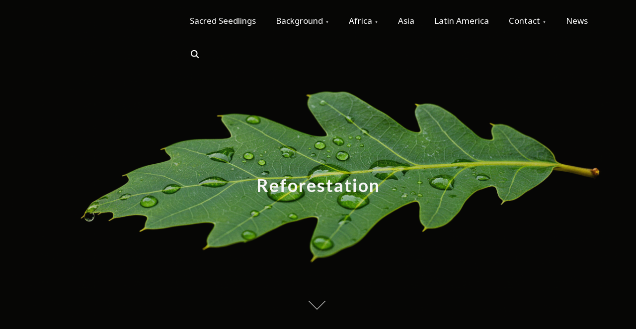

--- FILE ---
content_type: text/html; charset=UTF-8
request_url: https://sacredseedlings.com/reforestation-climate-change-solution/
body_size: 15485
content:
<!doctype html>
<html lang="en-US">
<head>
<meta charset="UTF-8">
<meta name="viewport" content="width=device-width, initial-scale=1">
<link rel="profile" href="https://gmpg.org/xfn/11">
<style id="jetpack-boost-critical-css">@media all{html{line-height:1.15;-webkit-text-size-adjust:100%}html{scroll-behavior:smooth}body{margin:0;overflow-x:hidden}main{display:block}h1{font-size:2em;margin:.67em 0}a{background-color:rgba(0,0,0,0)}button,input{font-family:inherit;font-size:100%;line-height:1.15;margin:0}button,input{overflow:visible}button{text-transform:none}[type=submit],button{-webkit-appearance:button}[type=checkbox]{box-sizing:border-box;padding:0}[type=search]{-webkit-appearance:textfield;outline-offset:-2px}*,::after,::before{box-sizing:inherit}html{box-sizing:border-box}body,button,input{font-family:-apple-system,BlinkMacSystemFont,"Segoe UI",Roboto,Oxygen-Sans,Ubuntu,Cantarell,"Helvetica Neue",sans-serif;line-height:1.7;background:#fff}h1,h2{clear:both}em{font-style:italic}i{font-style:normal}ul{margin:0 0 1.5em .5em}ul{list-style:disc}li>ul{margin-bottom:0;margin-left:0}a{text-decoration:none}button{border:1px solid;border-color:#ccc #ccc #bbb;border-radius:3px;background:#0b8276;color:#fff;line-height:1;padding:.6em 1em}input[type=search]{color:#666;border:1px solid #ccc;border-radius:3px;padding:3px}.burger{display:inline-block;border:0;padding-top:3px;border-bottom:2px solid #fff;width:20px}.burger:before{content:"";display:block;border-bottom:2px solid #fff;width:100%;margin-bottom:5px}.burger:after{content:"";display:block;border-bottom:2px solid #fff;width:100%;margin-bottom:5px}.burger-check{display:none}.sub-menu-toggle{position:absolute!important;right:2.2em;padding:0}.sub-menu-toggle i{display:inline-block;padding:.25em .5em}.sub-menu-toggle i:after{content:"▼";color:#fff;font-size:12px;position:relative;bottom:1px}.search-item input{background:rgba(0,0,0,0);border:0;border-bottom:1px solid #fff;text-indent:30px;width:100%;color:#fff}.search-item input::-moz-placeholder{color:#fff;font-size:20px;font-style:italic;opacity:.8}.search-item input::placeholder{color:#fff;font-size:20px;font-style:italic;opacity:.8}.search-item button{background:rgba(0,0,0,0);border:0;position:absolute;left:1em;bottom:2.25em}@media (max-width:40em){.main-navigation{position:absolute;right:16px;top:20px}.menu-toggle{border:none;position:relative;z-index:999;background-color:rgba(0,0,0,0)}.slide-menu{position:fixed;top:0;left:100%;right:0;line-height:2em;bottom:0;opacity:0;z-index:1;color:#fff;overflow:auto}.slide-menu ul{list-style:none}#primary-menu{position:absolute;top:25%;width:100%;padding:2em;margin-left:0;display:flex;flex-direction:column;line-height:36px}.slide-menu ul{padding-left:20px}.slide-menu ul li a{color:#fff;width:100%;display:inline-block}.slide-menu ul .search-item a{display:none}.sub-menu{display:none}.search-item{order:4;padding-bottom:.5em}.search-item .search-icon{padding-top:1px}.menu-item,.page_item{order:2}}@media (min-width:40em){.menu-toggle{display:none}.main-navigation{display:block;right:0;padding-left:2em}.main-navigation ul{display:none;list-style:none;margin:0;padding-left:0}.main-navigation ul ul{box-shadow:0 3px 3px rgba(0,0,0,.2);float:left;position:absolute;top:100%;left:-999em;z-index:99999}.main-navigation ul ul ul{left:-999em;top:0}.main-navigation ul ul a{width:200px}.main-navigation li{position:relative}.main-navigation a{display:block;text-decoration:none}.main-navigation ul{display:block}.site-menu li{float:left;position:relative;width:auto}.site-menu li li{padding:0}.site-menu li li,.site-menu li li li{text-indent:0}.main-navigation a{padding:20px}.main-navigation ul ul a{padding:16px}.site-menu ul ul{box-shadow:0 3px 3px rgba(0,0,0,.2);float:left;position:absolute;left:-999em;z-index:99999}.site-menu ul ul ul{left:-999em;top:0}.site-menu ul ul a{width:200px;text-align:left;border-top:1px solid rgba(255,255,255,.25);border-right:1px solid rgba(255,255,255,.25);border-bottom:1px solid rgba(0,0,0,.1)}.site-menu li.menu-item-has-children>a:after{content:"▼";font-size:7px;vertical-align:1px;padding-left:5px;opacity:.75}.site-menu li li.menu-item-has-children>a:after{content:"▶";font-size:7px;vertical-align:1px;padding-left:5px;opacity:.75}}.entry-content{margin:1.5em 0 0}.entry-content:after{display:table;content:"";clear:both}article::after{display:table;content:"";clear:both}.entry-title{word-wrap:break-word;margin-bottom:.45em}.svg-icon{margin-right:3px;position:relative;top:3px}@media (min-width:100em){.entry-title{margin-bottom:.65em}}.site-header{position:relative}.img-overlay{width:100%;height:100%;position:absolute;top:0}#header-page-title{position:absolute;top:54%;left:0;right:0;transform:translate(0,-50%);color:#fff;z-index:1;padding:0 15px}#header-page-title .entry-title{color:#f7f7f7}#header-page-title-inside{display:table;margin:0 auto;text-align:center}.main-navigation-container{padding:.5rem 1rem;width:100%}.main-navigation-container::after{display:table;content:"";clear:both}@media (min-width:600px){.main-navigation-container{display:table}}.site-branding{width:65%;display:flex;padding-top:.5em}.meta-arrow{position:absolute;top:87%;left:50%;right:0;transform:translate(0,-50%);color:#fff;z-index:1}.meta-arrow a{padding-top:70px}.meta-arrow a span{position:absolute;width:24px;height:24px;margin-left:-14px;border-left:1px solid #fff;border-bottom:1px solid #fff;transform:rotate(-45deg);box-sizing:border-box}.breadcrumbs{position:absolute;top:95%;color:#f7f7f7;z-index:1;width:100%}.breadcrumbs a{color:#f7f7f7;vertical-align:middle}.breadcrumbs div{display:table;margin:0 auto}@media (min-width:40em){.page-title{display:inline-block}#header-page-title-inside{max-width:85%}.site-branding{width:75%}.breadcrumbs{top:97%;left:50%;transform:translate(-50%,-50%);width:auto}.site-branding{float:left;display:flex;width:25%}.main-navigation{float:right;width:75%}#header-page-title h1{font-size:36px;letter-spacing:2px}}@media (min-width:75em){.breadcrumbs{top:98%}}@media (min-width:100em){.meta-arrow{top:90%}}#back-to-top{display:none;padding:0;min-height:auto;position:fixed;bottom:30px;border:0;right:5px;width:41px;height:41px;line-height:42px;border-radius:100%;font-size:1.55em;z-index:99}#back-to-top .svg-icon{top:1px;left:2px}#search-open{position:fixed;top:0;left:0;right:0;height:100%;transform:scale(.3,.3);background-color:#fff;opacity:0;visibility:hidden;z-index:99;z-index:10;padding-top:2em}.search-close{display:none}@media (min-width:40em){.search-item .search-icon{display:block;padding-top:0}.search-item .search-form{display:none}.search-close{display:block;position:fixed;top:0;left:0;right:0;bottom:0;opacity:0;visibility:hidden}.search-box-wrap{width:100%;position:absolute;top:50%;text-align:center}.header-search-form{display:flex;justify-content:center;max-width:900px;margin:0 auto}.header-search-form .search-form{width:100%;position:relative}.header-search-form .search-form button{background-color:rgba(0,0,0,0)}.header-search-form .search-field{width:100%;height:55px;border:0;border-bottom:2px solid #d3d3d3}.header-search-form .search-field::-moz-placeholder{font-size:20px;font-style:italic}.header-search-form .search-field::placeholder{font-size:20px;font-style:italic}.header-search-form button{position:absolute;right:0;border:0;top:4px}.header-search-form button .ionicon-search{fill:#999}.close{position:absolute;right:2%;top:7%}.close-btn{background-color:rgba(0,0,0,0)}}.wrapper{width:100%;max-width:1180px;padding:1em 15px 0}.site-main{width:100%}@media (min-width:60em){.site-main{max-width:65%;padding-left:15px;padding-right:15px}.wrapper{display:flex;justify-content:space-between;margin:auto}}@media (min-width:80em){.site-main{max-width:67.5%}}.search-field{height:45px}.search-icon{height:30px;display:inline-block;padding-top:2px}.dark-mode-menu-item{display:none}@media (max-width:40em){.dark-mode-widget{position:absolute;right:3.5em;top:0}}.dark-mode-widget{padding:5px;border:0;border-radius:2em;background:rgba(0,0,0,0)}.theme-toggle+div{display:flex;width:3.5em;border-radius:2em;background-size:auto 8em;background-position:bottom;background-image:linear-gradient(180deg,#021037 0,#20206a 19%,#4184b1 66%,#62e7f7 100%);border:.125em solid #eef3f6;overflow:hidden}.theme-toggle+div span{background:#fffad8;border-radius:50%;height:2em;width:2em;transform:translateX(-.125em) scale(.65);box-shadow:0 0 .25em .0625em #fbee8d,0 0 2em 0#ffeb3b,inset -.25em -.25em 0 0#fbee8e,inset -.3125em -.3125em 0 .625em #fff5b2;margin-top:-.125em}@media (min-width:40em){.main-navigation>.dark-mode-widget{display:none!important}.dark-mode-menu-item{display:block}.dark-mode-widget{padding:15px}.slide-menu .dark-mode-menu-item{display:block}}@media (min-width:80em){.theme-toggle+div{width:4em}}.no-sidebar .wrapper{max-width:960px}@media (min-width:60em){.no-sidebar .site-main{max-width:100%!important}}.screen-reader-text{border:0;clip:rect(1px,1px,1px,1px);-webkit-clip-path:inset(50%);clip-path:inset(50%);height:1px;margin:-1px;overflow:hidden;padding:0;position:absolute!important;width:1px;word-wrap:normal!important}}</style><meta name='robots' content='index, follow, max-image-preview:large, max-snippet:-1, max-video-preview:-1' />
<!-- This site is optimized with the Yoast SEO plugin v26.8 - https://yoast.com/product/yoast-seo-wordpress/ -->
<title>Reforestation and Climate Mitigation</title>
<meta name="description" content="Several factors are contributing to global warming and climate change. Forest conservation and reforestation are part of the solution." />
<link rel="canonical" href="https://sacredseedlings.com/reforestation-climate-change-solution/" />
<meta property="og:locale" content="en_US" />
<meta property="og:type" content="article" />
<meta property="og:title" content="Reforestation and Climate Mitigation" />
<meta property="og:description" content="Several factors are contributing to global warming and climate change. Forest conservation and reforestation are part of the solution." />
<meta property="og:url" content="https://sacredseedlings.com/reforestation-climate-change-solution/" />
<meta property="og:site_name" content="Sacred Seedlings" />
<meta property="article:publisher" content="https://www.facebook.com/SacredSeedlings/" />
<meta property="article:modified_time" content="2025-12-31T11:28:42+00:00" />
<meta property="og:image" content="https://sacredseedlings.com/wp-content/uploads/2025/01/Oak-leaf.png" />
<meta property="og:image:width" content="1408" />
<meta property="og:image:height" content="768" />
<meta property="og:image:type" content="image/png" />
<meta name="twitter:card" content="summary_large_image" />
<meta name="twitter:label1" content="Est. reading time" />
<meta name="twitter:data1" content="2 minutes" />
<script type="application/ld+json" class="yoast-schema-graph">{"@context":"https://schema.org","@graph":[{"@type":"WebPage","@id":"https://sacredseedlings.com/reforestation-climate-change-solution/","url":"https://sacredseedlings.com/reforestation-climate-change-solution/","name":"Reforestation and Climate Mitigation","isPartOf":{"@id":"https://sacredseedlings.com/#website"},"primaryImageOfPage":{"@id":"https://sacredseedlings.com/reforestation-climate-change-solution/#primaryimage"},"image":{"@id":"https://sacredseedlings.com/reforestation-climate-change-solution/#primaryimage"},"thumbnailUrl":"https://sacredseedlings.com/wp-content/uploads/2025/01/Oak-leaf.png","datePublished":"2013-03-14T15:02:48+00:00","dateModified":"2025-12-31T11:28:42+00:00","description":"Several factors are contributing to global warming and climate change. Forest conservation and reforestation are part of the solution.","breadcrumb":{"@id":"https://sacredseedlings.com/reforestation-climate-change-solution/#breadcrumb"},"inLanguage":"en-US","potentialAction":[{"@type":"ReadAction","target":["https://sacredseedlings.com/reforestation-climate-change-solution/"]}]},{"@type":"ImageObject","inLanguage":"en-US","@id":"https://sacredseedlings.com/reforestation-climate-change-solution/#primaryimage","url":"https://sacredseedlings.com/wp-content/uploads/2025/01/Oak-leaf.png","contentUrl":"https://sacredseedlings.com/wp-content/uploads/2025/01/Oak-leaf.png","width":1408,"height":768,"caption":"forests are a climate change solution"},{"@type":"BreadcrumbList","@id":"https://sacredseedlings.com/reforestation-climate-change-solution/#breadcrumb","itemListElement":[{"@type":"ListItem","position":1,"name":"Home","item":"https://sacredseedlings.com/"},{"@type":"ListItem","position":2,"name":"Reforestation"}]},{"@type":"WebSite","@id":"https://sacredseedlings.com/#website","url":"https://sacredseedlings.com/","name":"Sacred Seedlings","description":"Forest Conservation. Reforestation. Sustainability.","publisher":{"@id":"https://sacredseedlings.com/#organization"},"potentialAction":[{"@type":"SearchAction","target":{"@type":"EntryPoint","urlTemplate":"https://sacredseedlings.com/?s={search_term_string}"},"query-input":{"@type":"PropertyValueSpecification","valueRequired":true,"valueName":"search_term_string"}}],"inLanguage":"en-US"},{"@type":"Organization","@id":"https://sacredseedlings.com/#organization","name":"Sacred Seedlings","url":"https://sacredseedlings.com/","logo":{"@type":"ImageObject","inLanguage":"en-US","@id":"https://sacredseedlings.com/#/schema/logo/image/","url":"https://i0.wp.com/sacredseedlings.com/wp-content/uploads/2013/05/sacred-seedlings-logo.jpg?fit=982%2C210&ssl=1","contentUrl":"https://i0.wp.com/sacredseedlings.com/wp-content/uploads/2013/05/sacred-seedlings-logo.jpg?fit=982%2C210&ssl=1","width":982,"height":210,"caption":"Sacred Seedlings"},"image":{"@id":"https://sacredseedlings.com/#/schema/logo/image/"},"sameAs":["https://www.facebook.com/SacredSeedlings/","https://www.linkedin.com/in/gary-russell-chandler/"]}]}</script>
<!-- / Yoast SEO plugin. -->
<link rel='dns-prefetch' href='//fonts.googleapis.com' />
<link href='https://fonts.gstatic.com' crossorigin rel='preconnect' />
<link rel="alternate" type="application/rss+xml" title="Sacred Seedlings &raquo; Feed" href="https://sacredseedlings.com/feed/" />
<link rel="alternate" type="application/rss+xml" title="Sacred Seedlings &raquo; Comments Feed" href="https://sacredseedlings.com/comments/feed/" />
<link rel="alternate" title="oEmbed (JSON)" type="application/json+oembed" href="https://sacredseedlings.com/wp-json/oembed/1.0/embed?url=https%3A%2F%2Fsacredseedlings.com%2Freforestation-climate-change-solution%2F" />
<link rel="alternate" title="oEmbed (XML)" type="text/xml+oembed" href="https://sacredseedlings.com/wp-json/oembed/1.0/embed?url=https%3A%2F%2Fsacredseedlings.com%2Freforestation-climate-change-solution%2F&#038;format=xml" />
<style id='wp-img-auto-sizes-contain-inline-css'>
img:is([sizes=auto i],[sizes^="auto," i]){contain-intrinsic-size:3000px 1500px}
/*# sourceURL=wp-img-auto-sizes-contain-inline-css */
</style>
<style id='wp-block-library-inline-css'>
:root{--wp-block-synced-color:#7a00df;--wp-block-synced-color--rgb:122,0,223;--wp-bound-block-color:var(--wp-block-synced-color);--wp-editor-canvas-background:#ddd;--wp-admin-theme-color:#007cba;--wp-admin-theme-color--rgb:0,124,186;--wp-admin-theme-color-darker-10:#006ba1;--wp-admin-theme-color-darker-10--rgb:0,107,160.5;--wp-admin-theme-color-darker-20:#005a87;--wp-admin-theme-color-darker-20--rgb:0,90,135;--wp-admin-border-width-focus:2px}@media (min-resolution:192dpi){:root{--wp-admin-border-width-focus:1.5px}}.wp-element-button{cursor:pointer}:root .has-very-light-gray-background-color{background-color:#eee}:root .has-very-dark-gray-background-color{background-color:#313131}:root .has-very-light-gray-color{color:#eee}:root .has-very-dark-gray-color{color:#313131}:root .has-vivid-green-cyan-to-vivid-cyan-blue-gradient-background{background:linear-gradient(135deg,#00d084,#0693e3)}:root .has-purple-crush-gradient-background{background:linear-gradient(135deg,#34e2e4,#4721fb 50%,#ab1dfe)}:root .has-hazy-dawn-gradient-background{background:linear-gradient(135deg,#faaca8,#dad0ec)}:root .has-subdued-olive-gradient-background{background:linear-gradient(135deg,#fafae1,#67a671)}:root .has-atomic-cream-gradient-background{background:linear-gradient(135deg,#fdd79a,#004a59)}:root .has-nightshade-gradient-background{background:linear-gradient(135deg,#330968,#31cdcf)}:root .has-midnight-gradient-background{background:linear-gradient(135deg,#020381,#2874fc)}:root{--wp--preset--font-size--normal:16px;--wp--preset--font-size--huge:42px}.has-regular-font-size{font-size:1em}.has-larger-font-size{font-size:2.625em}.has-normal-font-size{font-size:var(--wp--preset--font-size--normal)}.has-huge-font-size{font-size:var(--wp--preset--font-size--huge)}.has-text-align-center{text-align:center}.has-text-align-left{text-align:left}.has-text-align-right{text-align:right}.has-fit-text{white-space:nowrap!important}#end-resizable-editor-section{display:none}.aligncenter{clear:both}.items-justified-left{justify-content:flex-start}.items-justified-center{justify-content:center}.items-justified-right{justify-content:flex-end}.items-justified-space-between{justify-content:space-between}.screen-reader-text{border:0;clip-path:inset(50%);height:1px;margin:-1px;overflow:hidden;padding:0;position:absolute;width:1px;word-wrap:normal!important}.screen-reader-text:focus{background-color:#ddd;clip-path:none;color:#444;display:block;font-size:1em;height:auto;left:5px;line-height:normal;padding:15px 23px 14px;text-decoration:none;top:5px;width:auto;z-index:100000}html :where(.has-border-color){border-style:solid}html :where([style*=border-top-color]){border-top-style:solid}html :where([style*=border-right-color]){border-right-style:solid}html :where([style*=border-bottom-color]){border-bottom-style:solid}html :where([style*=border-left-color]){border-left-style:solid}html :where([style*=border-width]){border-style:solid}html :where([style*=border-top-width]){border-top-style:solid}html :where([style*=border-right-width]){border-right-style:solid}html :where([style*=border-bottom-width]){border-bottom-style:solid}html :where([style*=border-left-width]){border-left-style:solid}html :where(img[class*=wp-image-]){height:auto;max-width:100%}:where(figure){margin:0 0 1em}html :where(.is-position-sticky){--wp-admin--admin-bar--position-offset:var(--wp-admin--admin-bar--height,0px)}@media screen and (max-width:600px){html :where(.is-position-sticky){--wp-admin--admin-bar--position-offset:0px}}
/*# sourceURL=wp-block-library-inline-css */
</style><style id='wp-block-heading-inline-css'>
h1:where(.wp-block-heading).has-background,h2:where(.wp-block-heading).has-background,h3:where(.wp-block-heading).has-background,h4:where(.wp-block-heading).has-background,h5:where(.wp-block-heading).has-background,h6:where(.wp-block-heading).has-background{padding:1.25em 2.375em}h1.has-text-align-left[style*=writing-mode]:where([style*=vertical-lr]),h1.has-text-align-right[style*=writing-mode]:where([style*=vertical-rl]),h2.has-text-align-left[style*=writing-mode]:where([style*=vertical-lr]),h2.has-text-align-right[style*=writing-mode]:where([style*=vertical-rl]),h3.has-text-align-left[style*=writing-mode]:where([style*=vertical-lr]),h3.has-text-align-right[style*=writing-mode]:where([style*=vertical-rl]),h4.has-text-align-left[style*=writing-mode]:where([style*=vertical-lr]),h4.has-text-align-right[style*=writing-mode]:where([style*=vertical-rl]),h5.has-text-align-left[style*=writing-mode]:where([style*=vertical-lr]),h5.has-text-align-right[style*=writing-mode]:where([style*=vertical-rl]),h6.has-text-align-left[style*=writing-mode]:where([style*=vertical-lr]),h6.has-text-align-right[style*=writing-mode]:where([style*=vertical-rl]){rotate:180deg}
/*# sourceURL=https://sacredseedlings.com/wp-includes/blocks/heading/style.min.css */
</style>
<style id='wp-block-image-inline-css'>
.wp-block-image>a,.wp-block-image>figure>a{display:inline-block}.wp-block-image img{box-sizing:border-box;height:auto;max-width:100%;vertical-align:bottom}@media not (prefers-reduced-motion){.wp-block-image img.hide{visibility:hidden}.wp-block-image img.show{animation:show-content-image .4s}}.wp-block-image[style*=border-radius] img,.wp-block-image[style*=border-radius]>a{border-radius:inherit}.wp-block-image.has-custom-border img{box-sizing:border-box}.wp-block-image.aligncenter{text-align:center}.wp-block-image.alignfull>a,.wp-block-image.alignwide>a{width:100%}.wp-block-image.alignfull img,.wp-block-image.alignwide img{height:auto;width:100%}.wp-block-image .aligncenter,.wp-block-image .alignleft,.wp-block-image .alignright,.wp-block-image.aligncenter,.wp-block-image.alignleft,.wp-block-image.alignright{display:table}.wp-block-image .aligncenter>figcaption,.wp-block-image .alignleft>figcaption,.wp-block-image .alignright>figcaption,.wp-block-image.aligncenter>figcaption,.wp-block-image.alignleft>figcaption,.wp-block-image.alignright>figcaption{caption-side:bottom;display:table-caption}.wp-block-image .alignleft{float:left;margin:.5em 1em .5em 0}.wp-block-image .alignright{float:right;margin:.5em 0 .5em 1em}.wp-block-image .aligncenter{margin-left:auto;margin-right:auto}.wp-block-image :where(figcaption){margin-bottom:1em;margin-top:.5em}.wp-block-image.is-style-circle-mask img{border-radius:9999px}@supports ((-webkit-mask-image:none) or (mask-image:none)) or (-webkit-mask-image:none){.wp-block-image.is-style-circle-mask img{border-radius:0;-webkit-mask-image:url('data:image/svg+xml;utf8,<svg viewBox="0 0 100 100" xmlns="http://www.w3.org/2000/svg"><circle cx="50" cy="50" r="50"/></svg>');mask-image:url('data:image/svg+xml;utf8,<svg viewBox="0 0 100 100" xmlns="http://www.w3.org/2000/svg"><circle cx="50" cy="50" r="50"/></svg>');mask-mode:alpha;-webkit-mask-position:center;mask-position:center;-webkit-mask-repeat:no-repeat;mask-repeat:no-repeat;-webkit-mask-size:contain;mask-size:contain}}:root :where(.wp-block-image.is-style-rounded img,.wp-block-image .is-style-rounded img){border-radius:9999px}.wp-block-image figure{margin:0}.wp-lightbox-container{display:flex;flex-direction:column;position:relative}.wp-lightbox-container img{cursor:zoom-in}.wp-lightbox-container img:hover+button{opacity:1}.wp-lightbox-container button{align-items:center;backdrop-filter:blur(16px) saturate(180%);background-color:#5a5a5a40;border:none;border-radius:4px;cursor:zoom-in;display:flex;height:20px;justify-content:center;opacity:0;padding:0;position:absolute;right:16px;text-align:center;top:16px;width:20px;z-index:100}@media not (prefers-reduced-motion){.wp-lightbox-container button{transition:opacity .2s ease}}.wp-lightbox-container button:focus-visible{outline:3px auto #5a5a5a40;outline:3px auto -webkit-focus-ring-color;outline-offset:3px}.wp-lightbox-container button:hover{cursor:pointer;opacity:1}.wp-lightbox-container button:focus{opacity:1}.wp-lightbox-container button:focus,.wp-lightbox-container button:hover,.wp-lightbox-container button:not(:hover):not(:active):not(.has-background){background-color:#5a5a5a40;border:none}.wp-lightbox-overlay{box-sizing:border-box;cursor:zoom-out;height:100vh;left:0;overflow:hidden;position:fixed;top:0;visibility:hidden;width:100%;z-index:100000}.wp-lightbox-overlay .close-button{align-items:center;cursor:pointer;display:flex;justify-content:center;min-height:40px;min-width:40px;padding:0;position:absolute;right:calc(env(safe-area-inset-right) + 16px);top:calc(env(safe-area-inset-top) + 16px);z-index:5000000}.wp-lightbox-overlay .close-button:focus,.wp-lightbox-overlay .close-button:hover,.wp-lightbox-overlay .close-button:not(:hover):not(:active):not(.has-background){background:none;border:none}.wp-lightbox-overlay .lightbox-image-container{height:var(--wp--lightbox-container-height);left:50%;overflow:hidden;position:absolute;top:50%;transform:translate(-50%,-50%);transform-origin:top left;width:var(--wp--lightbox-container-width);z-index:9999999999}.wp-lightbox-overlay .wp-block-image{align-items:center;box-sizing:border-box;display:flex;height:100%;justify-content:center;margin:0;position:relative;transform-origin:0 0;width:100%;z-index:3000000}.wp-lightbox-overlay .wp-block-image img{height:var(--wp--lightbox-image-height);min-height:var(--wp--lightbox-image-height);min-width:var(--wp--lightbox-image-width);width:var(--wp--lightbox-image-width)}.wp-lightbox-overlay .wp-block-image figcaption{display:none}.wp-lightbox-overlay button{background:none;border:none}.wp-lightbox-overlay .scrim{background-color:#fff;height:100%;opacity:.9;position:absolute;width:100%;z-index:2000000}.wp-lightbox-overlay.active{visibility:visible}@media not (prefers-reduced-motion){.wp-lightbox-overlay.active{animation:turn-on-visibility .25s both}.wp-lightbox-overlay.active img{animation:turn-on-visibility .35s both}.wp-lightbox-overlay.show-closing-animation:not(.active){animation:turn-off-visibility .35s both}.wp-lightbox-overlay.show-closing-animation:not(.active) img{animation:turn-off-visibility .25s both}.wp-lightbox-overlay.zoom.active{animation:none;opacity:1;visibility:visible}.wp-lightbox-overlay.zoom.active .lightbox-image-container{animation:lightbox-zoom-in .4s}.wp-lightbox-overlay.zoom.active .lightbox-image-container img{animation:none}.wp-lightbox-overlay.zoom.active .scrim{animation:turn-on-visibility .4s forwards}.wp-lightbox-overlay.zoom.show-closing-animation:not(.active){animation:none}.wp-lightbox-overlay.zoom.show-closing-animation:not(.active) .lightbox-image-container{animation:lightbox-zoom-out .4s}.wp-lightbox-overlay.zoom.show-closing-animation:not(.active) .lightbox-image-container img{animation:none}.wp-lightbox-overlay.zoom.show-closing-animation:not(.active) .scrim{animation:turn-off-visibility .4s forwards}}@keyframes show-content-image{0%{visibility:hidden}99%{visibility:hidden}to{visibility:visible}}@keyframes turn-on-visibility{0%{opacity:0}to{opacity:1}}@keyframes turn-off-visibility{0%{opacity:1;visibility:visible}99%{opacity:0;visibility:visible}to{opacity:0;visibility:hidden}}@keyframes lightbox-zoom-in{0%{transform:translate(calc((-100vw + var(--wp--lightbox-scrollbar-width))/2 + var(--wp--lightbox-initial-left-position)),calc(-50vh + var(--wp--lightbox-initial-top-position))) scale(var(--wp--lightbox-scale))}to{transform:translate(-50%,-50%) scale(1)}}@keyframes lightbox-zoom-out{0%{transform:translate(-50%,-50%) scale(1);visibility:visible}99%{visibility:visible}to{transform:translate(calc((-100vw + var(--wp--lightbox-scrollbar-width))/2 + var(--wp--lightbox-initial-left-position)),calc(-50vh + var(--wp--lightbox-initial-top-position))) scale(var(--wp--lightbox-scale));visibility:hidden}}
/*# sourceURL=https://sacredseedlings.com/wp-includes/blocks/image/style.min.css */
</style>
<style id='wp-block-list-inline-css'>
ol,ul{box-sizing:border-box}:root :where(.wp-block-list.has-background){padding:1.25em 2.375em}
/*# sourceURL=https://sacredseedlings.com/wp-includes/blocks/list/style.min.css */
</style>
<style id='wp-block-paragraph-inline-css'>
.is-small-text{font-size:.875em}.is-regular-text{font-size:1em}.is-large-text{font-size:2.25em}.is-larger-text{font-size:3em}.has-drop-cap:not(:focus):first-letter{float:left;font-size:8.4em;font-style:normal;font-weight:100;line-height:.68;margin:.05em .1em 0 0;text-transform:uppercase}body.rtl .has-drop-cap:not(:focus):first-letter{float:none;margin-left:.1em}p.has-drop-cap.has-background{overflow:hidden}:root :where(p.has-background){padding:1.25em 2.375em}:where(p.has-text-color:not(.has-link-color)) a{color:inherit}p.has-text-align-left[style*="writing-mode:vertical-lr"],p.has-text-align-right[style*="writing-mode:vertical-rl"]{rotate:180deg}
/*# sourceURL=https://sacredseedlings.com/wp-includes/blocks/paragraph/style.min.css */
</style>
<style id='global-styles-inline-css'>
:root{--wp--preset--aspect-ratio--square: 1;--wp--preset--aspect-ratio--4-3: 4/3;--wp--preset--aspect-ratio--3-4: 3/4;--wp--preset--aspect-ratio--3-2: 3/2;--wp--preset--aspect-ratio--2-3: 2/3;--wp--preset--aspect-ratio--16-9: 16/9;--wp--preset--aspect-ratio--9-16: 9/16;--wp--preset--color--black: #000000;--wp--preset--color--cyan-bluish-gray: #abb8c3;--wp--preset--color--white: #ffffff;--wp--preset--color--pale-pink: #f78da7;--wp--preset--color--vivid-red: #cf2e2e;--wp--preset--color--luminous-vivid-orange: #ff6900;--wp--preset--color--luminous-vivid-amber: #fcb900;--wp--preset--color--light-green-cyan: #7bdcb5;--wp--preset--color--vivid-green-cyan: #00d084;--wp--preset--color--pale-cyan-blue: #8ed1fc;--wp--preset--color--vivid-cyan-blue: #0693e3;--wp--preset--color--vivid-purple: #9b51e0;--wp--preset--color--green: #1d76e2;--wp--preset--color--yellow: #198c5e;--wp--preset--gradient--vivid-cyan-blue-to-vivid-purple: linear-gradient(135deg,rgb(6,147,227) 0%,rgb(155,81,224) 100%);--wp--preset--gradient--light-green-cyan-to-vivid-green-cyan: linear-gradient(135deg,rgb(122,220,180) 0%,rgb(0,208,130) 100%);--wp--preset--gradient--luminous-vivid-amber-to-luminous-vivid-orange: linear-gradient(135deg,rgb(252,185,0) 0%,rgb(255,105,0) 100%);--wp--preset--gradient--luminous-vivid-orange-to-vivid-red: linear-gradient(135deg,rgb(255,105,0) 0%,rgb(207,46,46) 100%);--wp--preset--gradient--very-light-gray-to-cyan-bluish-gray: linear-gradient(135deg,rgb(238,238,238) 0%,rgb(169,184,195) 100%);--wp--preset--gradient--cool-to-warm-spectrum: linear-gradient(135deg,rgb(74,234,220) 0%,rgb(151,120,209) 20%,rgb(207,42,186) 40%,rgb(238,44,130) 60%,rgb(251,105,98) 80%,rgb(254,248,76) 100%);--wp--preset--gradient--blush-light-purple: linear-gradient(135deg,rgb(255,206,236) 0%,rgb(152,150,240) 100%);--wp--preset--gradient--blush-bordeaux: linear-gradient(135deg,rgb(254,205,165) 0%,rgb(254,45,45) 50%,rgb(107,0,62) 100%);--wp--preset--gradient--luminous-dusk: linear-gradient(135deg,rgb(255,203,112) 0%,rgb(199,81,192) 50%,rgb(65,88,208) 100%);--wp--preset--gradient--pale-ocean: linear-gradient(135deg,rgb(255,245,203) 0%,rgb(182,227,212) 50%,rgb(51,167,181) 100%);--wp--preset--gradient--electric-grass: linear-gradient(135deg,rgb(202,248,128) 0%,rgb(113,206,126) 100%);--wp--preset--gradient--midnight: linear-gradient(135deg,rgb(2,3,129) 0%,rgb(40,116,252) 100%);--wp--preset--font-size--small: 13px;--wp--preset--font-size--medium: 20px;--wp--preset--font-size--large: 36px;--wp--preset--font-size--x-large: 42px;--wp--preset--spacing--20: 0.44rem;--wp--preset--spacing--30: 0.67rem;--wp--preset--spacing--40: 1rem;--wp--preset--spacing--50: 1.5rem;--wp--preset--spacing--60: 2.25rem;--wp--preset--spacing--70: 3.38rem;--wp--preset--spacing--80: 5.06rem;--wp--preset--shadow--natural: 6px 6px 9px rgba(0, 0, 0, 0.2);--wp--preset--shadow--deep: 12px 12px 50px rgba(0, 0, 0, 0.4);--wp--preset--shadow--sharp: 6px 6px 0px rgba(0, 0, 0, 0.2);--wp--preset--shadow--outlined: 6px 6px 0px -3px rgb(255, 255, 255), 6px 6px rgb(0, 0, 0);--wp--preset--shadow--crisp: 6px 6px 0px rgb(0, 0, 0);}:where(.is-layout-flex){gap: 0.5em;}:where(.is-layout-grid){gap: 0.5em;}body .is-layout-flex{display: flex;}.is-layout-flex{flex-wrap: wrap;align-items: center;}.is-layout-flex > :is(*, div){margin: 0;}body .is-layout-grid{display: grid;}.is-layout-grid > :is(*, div){margin: 0;}:where(.wp-block-columns.is-layout-flex){gap: 2em;}:where(.wp-block-columns.is-layout-grid){gap: 2em;}:where(.wp-block-post-template.is-layout-flex){gap: 1.25em;}:where(.wp-block-post-template.is-layout-grid){gap: 1.25em;}.has-black-color{color: var(--wp--preset--color--black) !important;}.has-cyan-bluish-gray-color{color: var(--wp--preset--color--cyan-bluish-gray) !important;}.has-white-color{color: var(--wp--preset--color--white) !important;}.has-pale-pink-color{color: var(--wp--preset--color--pale-pink) !important;}.has-vivid-red-color{color: var(--wp--preset--color--vivid-red) !important;}.has-luminous-vivid-orange-color{color: var(--wp--preset--color--luminous-vivid-orange) !important;}.has-luminous-vivid-amber-color{color: var(--wp--preset--color--luminous-vivid-amber) !important;}.has-light-green-cyan-color{color: var(--wp--preset--color--light-green-cyan) !important;}.has-vivid-green-cyan-color{color: var(--wp--preset--color--vivid-green-cyan) !important;}.has-pale-cyan-blue-color{color: var(--wp--preset--color--pale-cyan-blue) !important;}.has-vivid-cyan-blue-color{color: var(--wp--preset--color--vivid-cyan-blue) !important;}.has-vivid-purple-color{color: var(--wp--preset--color--vivid-purple) !important;}.has-black-background-color{background-color: var(--wp--preset--color--black) !important;}.has-cyan-bluish-gray-background-color{background-color: var(--wp--preset--color--cyan-bluish-gray) !important;}.has-white-background-color{background-color: var(--wp--preset--color--white) !important;}.has-pale-pink-background-color{background-color: var(--wp--preset--color--pale-pink) !important;}.has-vivid-red-background-color{background-color: var(--wp--preset--color--vivid-red) !important;}.has-luminous-vivid-orange-background-color{background-color: var(--wp--preset--color--luminous-vivid-orange) !important;}.has-luminous-vivid-amber-background-color{background-color: var(--wp--preset--color--luminous-vivid-amber) !important;}.has-light-green-cyan-background-color{background-color: var(--wp--preset--color--light-green-cyan) !important;}.has-vivid-green-cyan-background-color{background-color: var(--wp--preset--color--vivid-green-cyan) !important;}.has-pale-cyan-blue-background-color{background-color: var(--wp--preset--color--pale-cyan-blue) !important;}.has-vivid-cyan-blue-background-color{background-color: var(--wp--preset--color--vivid-cyan-blue) !important;}.has-vivid-purple-background-color{background-color: var(--wp--preset--color--vivid-purple) !important;}.has-black-border-color{border-color: var(--wp--preset--color--black) !important;}.has-cyan-bluish-gray-border-color{border-color: var(--wp--preset--color--cyan-bluish-gray) !important;}.has-white-border-color{border-color: var(--wp--preset--color--white) !important;}.has-pale-pink-border-color{border-color: var(--wp--preset--color--pale-pink) !important;}.has-vivid-red-border-color{border-color: var(--wp--preset--color--vivid-red) !important;}.has-luminous-vivid-orange-border-color{border-color: var(--wp--preset--color--luminous-vivid-orange) !important;}.has-luminous-vivid-amber-border-color{border-color: var(--wp--preset--color--luminous-vivid-amber) !important;}.has-light-green-cyan-border-color{border-color: var(--wp--preset--color--light-green-cyan) !important;}.has-vivid-green-cyan-border-color{border-color: var(--wp--preset--color--vivid-green-cyan) !important;}.has-pale-cyan-blue-border-color{border-color: var(--wp--preset--color--pale-cyan-blue) !important;}.has-vivid-cyan-blue-border-color{border-color: var(--wp--preset--color--vivid-cyan-blue) !important;}.has-vivid-purple-border-color{border-color: var(--wp--preset--color--vivid-purple) !important;}.has-vivid-cyan-blue-to-vivid-purple-gradient-background{background: var(--wp--preset--gradient--vivid-cyan-blue-to-vivid-purple) !important;}.has-light-green-cyan-to-vivid-green-cyan-gradient-background{background: var(--wp--preset--gradient--light-green-cyan-to-vivid-green-cyan) !important;}.has-luminous-vivid-amber-to-luminous-vivid-orange-gradient-background{background: var(--wp--preset--gradient--luminous-vivid-amber-to-luminous-vivid-orange) !important;}.has-luminous-vivid-orange-to-vivid-red-gradient-background{background: var(--wp--preset--gradient--luminous-vivid-orange-to-vivid-red) !important;}.has-very-light-gray-to-cyan-bluish-gray-gradient-background{background: var(--wp--preset--gradient--very-light-gray-to-cyan-bluish-gray) !important;}.has-cool-to-warm-spectrum-gradient-background{background: var(--wp--preset--gradient--cool-to-warm-spectrum) !important;}.has-blush-light-purple-gradient-background{background: var(--wp--preset--gradient--blush-light-purple) !important;}.has-blush-bordeaux-gradient-background{background: var(--wp--preset--gradient--blush-bordeaux) !important;}.has-luminous-dusk-gradient-background{background: var(--wp--preset--gradient--luminous-dusk) !important;}.has-pale-ocean-gradient-background{background: var(--wp--preset--gradient--pale-ocean) !important;}.has-electric-grass-gradient-background{background: var(--wp--preset--gradient--electric-grass) !important;}.has-midnight-gradient-background{background: var(--wp--preset--gradient--midnight) !important;}.has-small-font-size{font-size: var(--wp--preset--font-size--small) !important;}.has-medium-font-size{font-size: var(--wp--preset--font-size--medium) !important;}.has-large-font-size{font-size: var(--wp--preset--font-size--large) !important;}.has-x-large-font-size{font-size: var(--wp--preset--font-size--x-large) !important;}
/*# sourceURL=global-styles-inline-css */
</style>
<style id='classic-theme-styles-inline-css'>
/*! This file is auto-generated */
.wp-block-button__link{color:#fff;background-color:#32373c;border-radius:9999px;box-shadow:none;text-decoration:none;padding:calc(.667em + 2px) calc(1.333em + 2px);font-size:1.125em}.wp-block-file__button{background:#32373c;color:#fff;text-decoration:none}
/*# sourceURL=/wp-includes/css/classic-themes.min.css */
</style>
<noscript><link rel='stylesheet' id='pliska-style-css' href='https://sacredseedlings.com/wp-content/themes/pliska/assets/css/app.css?ver=0.3.8' media='all' />
</noscript><!-- <link data-media="all" onload="this.media=this.dataset.media; delete this.dataset.media; this.removeAttribute( &apos;onload&apos; );" rel='stylesheet' id='pliska-style-css' href='https://sacredseedlings.com/wp-content/themes/pliska/assets/css/app.css?ver=0.3.8' media="not all" /> -->
<link rel="stylesheet" type="text/css" href="//sacredseedlings.com/wp-content/cache/wpfc-minified/jy0mm7q0/64jkm.css" media="all"/>
<noscript><link rel='stylesheet' media="print" onload="this.media='all'" id='pliska-fonts-css' href='//fonts.googleapis.com/css?family=Lato%3A500%2C700%2C900%7CNoto+Sans%3A300%2C400&#038;ver=0.3.8#038;subset=latin%2Clatin-ext&#038;display=swap' media='all' />
</noscript><link data-media="all" rel='stylesheet' media="not all" onload="this.media=this.dataset.media; delete this.dataset.media; this.removeAttribute( &apos;onload&apos; );" id='pliska-fonts-css' href='//fonts.googleapis.com/css?family=Lato%3A500%2C700%2C900%7CNoto+Sans%3A300%2C400&#038;ver=0.3.8#038;subset=latin%2Clatin-ext&#038;display=swap' media='all' />
<script id="pliska-options-js-extra">
var pliska_customizer_object = {"overlay":"1","animation":"1","fixed_header":"1","sticky_header":"1","has_header_image":"1","site_title_animation":"bounce","myAjax":{"ajaxurl":"https://sacredseedlings.com/wp-admin/admin-ajax.php","has_voted":false}};
//# sourceURL=pliska-options-js-extra
</script>
<script src='//sacredseedlings.com/wp-content/cache/wpfc-minified/du4gzsi0/fh5it.js' type="text/javascript"></script>
<!-- <script src="https://sacredseedlings.com/wp-content/themes/pliska/assets/js/theme-options.min.js?ver=0.3.8" id="pliska-options-js"></script> -->
<link rel="https://api.w.org/" href="https://sacredseedlings.com/wp-json/" /><link rel="alternate" title="JSON" type="application/json" href="https://sacredseedlings.com/wp-json/wp/v2/pages/96" />	
<style>
body {
color: #404040;
}
h1, h2, h3, h4, h5, h6, .entry-title a, .entry-title a:hover, .entry-title a:focus{
color: #404040;
}
.hentry .feather-clock, .hentry .feather-comment {
stroke: #404040;
opacity: .75;
}
.hentry .tag-icon {
fill: #404040;
opacity: .65;
}
a {
color: #1d76e2;
}
a:hover, a:active, a:focus {
color: #1d76e2;
}
button, input[type="button"], input[type="reset"], input[type="submit"] {
background: #1d76e2;
}
.header-buttons .left-btn button {
background: #198c5e;
border-color: #198c5e;
}
.header-buttons .left-btn button:before {
border: 2px solid #198c5e;
}
.cart-counter {
background: #198c5e;
}
.top-meta .cat-links a:nth-of-type(3n+1) {
background: #198c5e;
}
.top-meta .cat-links a:nth-of-type(3n+1):hover {
background: #1d76e2;
}
.widget-area h2, .comments-title, .comment-reply-title, .related-posts-wrapper h2,
.section-right-image h2, .section-left-image h2, .section-call-to-action h2, 
.section-fullwidth-2 h2, .services-page h2, .about-page h2 {
background-image: linear-gradient(to bottom, rgba(25, 140, 94, 0.4) 0%, rgba(25, 140, 94, 0.8) 100%)
}
.ionicon-youtube, .ionicon-pinterest, .ionicon-linkedin, .ionicon-instagram {
fill: #198c5e	}
.feather-facebook, .feather-twitter, .feather-mail {
stroke: #198c5e	}
#back-to-top {
background: #68c1ff;
}
#back-to-top:hover {
background: #368ffb;
}
.text-wrapper .entry-title a {
background-image: linear-gradient(to bottom, #198c5e 0%, #198c5e 100%)	
}
.navigation .page-numbers:hover,
.navigation .page-numbers.current {
background-color: #198c5e;
}
@media (max-width: 40em) {
.slide-menu {
background-color:  #000000;
}
}
@media (min-width:40em){
.search-form button {
background: #68c1ff;
}
.fixed-header .site-menu a {
color: #666;
}
.no-header-image .site-menu a {
color: #666;
}
.no-header-image .ionicon-search {
fill: #666;
}
.static-header .search-item .search-icon svg,
.sticky-header .search-item .search-icon svg {
fill: #666;
}
.site-menu ul ul a {
background-color: #000000;
transition: .4s all;
}
.site-menu ul ul a:hover, .site-menu ul ul .focus a, .site-menu ul ul ul a {
background-color: #000000;
}
.site-menu ul ul ul .focus a, .site-menu ul ul ul a:hover {
background-color: #000000;
}
.site-menu .mega-menu ul a{
background-color: #000000 !important;
}
.site-menu .mega-menu > ul > .focus > a, .site-menu .mega-menu ul ul .focus a, .site-menu .mega-menu ul a:hover {
background-color: #000000 !important;
}
.site-menu ul ul a {
color: #fff;
}
.fixed-header .site-menu ul ul a {
color: #fff;
}
#secondary .tagcloud a:hover {
background-color: #198c5e;
}
}
.preloader-inside .bounce1{
background-color: #1d76e2;
}
.preloader-inside .bounce2{
background-color: #198c5e;
}
.has-green-color, .has-green-color:focus, .has-green-color:hover, .has-green-color:visited {
color: #1d76e2	}
.has-yellow-color, .has-yellow-color:focus, .has-yellow-color:hover, .has-yellow-color:visited {
color: #003204	}
hr.has-yellow-color {
background-color: #198c5e	}
.has-green-color:before {
border: 1px solid #1d76e2	}
.has-yellow-color:before{
border: 1px solid #003204	}
.has-yellow-background-color {
background-color: #198c5e	}
.has-green-background-color {
background-color: #1d76e2	}
.dark-mode a, .dark-mode a:hover, .dark-mode a:focus {
color: #198c5e;
}
</style>
<style>
.main-navigation-container {
background: transparent;
position: fixed;
z-index: 9;
transition: background-color .15s ease-out;
}
.main-navigation-container.fixed-header {
background-color: #fff;
}
.menu-toggle .burger,
.menu-toggle .burger:before,
.menu-toggle .burger:after {
border-bottom: 2px solid #f7f7f7;
}
.fixed-header .menu-toggle .burger,
.fixed-header .burger:before,
.fixed-header .burger:after {
border-bottom: 2px solid #333;
}
.main-navigation-container .site-title a, .main-navigation-container p.site-description {
color: #fff;
}
.fixed-header .site-title a, .fixed-header p.site-description {
color: #blank;
}
.no-header-image .site-title a, .no-header-image p.site-description {
color: #blank;
}
.fixed-header {
top: 0;
}
@media (min-width: 40em) {
.fixed-header {
top: auto;
}
.site-menu a {
color: #fff;
}
}
</style> 
<script>
</script>
<style>
#header-page-title h1 span {
display: inline-block;
animation: pliska_bounce 1s ease-in-out;
}
#header-page-title-inside {
animation: 1s pliska_zoom_in_header ease-in-out forwards 0s;
z-index: 10;
opacity: 0;
position: relative;
}
</style>
<style type="text/css">
h1,
h2,
h3,
h4,
h5,
h6 {
font-family: Lato ;
}
body {
font-family: Noto Sans;
font-size: 17px;
}
</style>
<style type="text/css">
.dark-mode-widget {
display: none}
</style>
<script>
localStorage.removeItem('pliskaLightMode');
</script> 
<style type="text/css">
.site-title a, .site-description {
color: #blank;
}
</style>
<style>
.header-image-wrapper {
height: 95vh;
background-image: url(https://sacredseedlings.com/wp-content/uploads/2025/01/Oak-leaf.png);
background-repeat: no-repeat;
background-size: cover;
background-position: center;
position: relative;
padding-bottom: 2em;
}
.header-image-wrapper::before {
background: linear-gradient(to left, rgba(71, 71, 64, 0.1), rgba(71, 71, 64, 0.1));
width: 100%;
height: 100%;
top: 0px;
left: 0px;
position: absolute;
display: inline-block;
content: "";
} 
.img-overlay {
background-color: rgba(0, 0, 0, .1);
} 
@media (max-width: 40em) {
.admin-bar .header-image-wrapper {
height: calc(100vh - 96px);
}
.header-image-wrapper {
height: calc(100vh - 48px);
}
}
@media (min-width: 40em){
.header-image-wrapper {
background-attachment: fixed;
}
}
@media (min-width: 100em) {
.admin-bar .header-image-wrapper, .header-image-wrapper {
height: 95vh;
}
}
</style>
<script>
//static header fix
window.addEventListener('DOMContentLoaded', function(){
if(document.body.className.indexOf('static-header') > -1) {
var adminBar = document.getElementById('wpadminbar').offsetHeight || 0;
var menuHeight = document.getElementById("main-navigation").parentElement.offsetHeight + adminBar;
var headerImgWrapper = document.getElementsByClassName('header-image-wrapper')[0];
var headerImgHeight = '95vh';
var dynamicImgHeight = 'calc(' + headerImgHeight + ' - ' + menuHeight + 'px)';
headerImgWrapper.style.height = dynamicImgHeight;
}
})
</script>
<noscript><style>.preloader {display: none;}</style></noscript>
<link rel="icon" href="https://sacredseedlings.com/wp-content/uploads/2025/01/cropped-Oak-leaf-32x32.png" sizes="32x32" />
<link rel="icon" href="https://sacredseedlings.com/wp-content/uploads/2025/01/cropped-Oak-leaf-192x192.png" sizes="192x192" />
<link rel="apple-touch-icon" href="https://sacredseedlings.com/wp-content/uploads/2025/01/cropped-Oak-leaf-180x180.png" />
<meta name="msapplication-TileImage" content="https://sacredseedlings.com/wp-content/uploads/2025/01/cropped-Oak-leaf-270x270.png" />
</head>
<body data-rsssl=1 
class="wp-singular page-template-default page page-id-96 wp-theme-pliska no-sidebar has-header-image" itemscope itemtype="http://schema.org/WebPage">
<div id="page" class="site">
<a class="skip-link screen-reader-text" href="#primary">Skip to content</a>
<header id="masthead" class="site-header" role="banner"  itemscope itemtype="http://schema.org/WPHeader">
<div class="main-navigation-container">
<div class="site-branding">
</div><!-- .site-branding -->
<!--main nav -->
<nav id="main-navigation" class="main-navigation site-menu" role="navigation" tabindex="-1"  itemscope itemtype="http://schema.org/SiteNavigationElement">
<button aria-label="Click to toggle dark mode" class="dark-mode-widget">
<div class="theme-toggle"></div>
<div><span></span></div>
</button>
<script>
(function(){
var switchers = document.getElementsByClassName('dark-mode-widget');
for (var i = 0; i < switchers.length; i++) {
var switcher = switchers[i];
if (localStorage.getItem('pliskaNightMode')) {
document.body.className +=' dark-mode';
switcher.className += ' js-toggle--checked';
}
if (localStorage.getItem('pliskaLightMode')) {
document.body.className = document.body.className.replace('dark-mode', '');
switcher.className = switcher.className.replace('js-toggle--checked', '');
}
if(document.body.className.indexOf('dark-mode')> -1){
switcher.className += ' js-toggle--checked';
}
}
})();
</script>
<button class="menu-toggle" data-toggle="collapse" aria-controls="top-menu" aria-expanded="false" aria-label="Toggle Navigation">
<span class="menu-toggle-icon">
<input class="burger-check" id="burger-check" type="checkbox"><label for="burger-check" class="burger"></label>
</span>
</button>
<div class="slide-menu slide-section"><ul id="primary-menu" class=""><li id="menu-item-1881" class="menu-item menu-item-type-post_type menu-item-object-page menu-item-home menu-item-1881"><a href="https://sacredseedlings.com/">Sacred Seedlings</a></li>
<li id="menu-item-1884" class="menu-item menu-item-type-post_type menu-item-object-page current-menu-ancestor current_page_ancestor menu-item-has-children menu-item-1884"><a href="https://sacredseedlings.com/climate-change-mitigation/">Background</a><button class="menu-toggle sub-menu-toggle" aria-expanded="false"><i class="arrow-down"></i><span class="screen-reader-text">Show sub menu</span></button>
<ul class="sub-menu">
<li id="menu-item-1888" class="menu-item menu-item-type-post_type menu-item-object-page menu-item-has-children menu-item-1888"><a href="https://sacredseedlings.com/deforestation-and-climate-change/">Climate Change</a><button class="menu-toggle sub-menu-toggle" aria-expanded="false"><i class="arrow-down"></i><span class="screen-reader-text">Show sub menu</span></button>
<ul class="sub-menu">
<li id="menu-item-1887" class="menu-item menu-item-type-post_type menu-item-object-page menu-item-1887"><a href="https://sacredseedlings.com/carbon-capture-reforestation/">Carbon Capture</a></li>
</ul>
</li>
<li id="menu-item-1889" class="menu-item menu-item-type-post_type menu-item-object-page current-menu-ancestor current-menu-parent current_page_parent current_page_ancestor menu-item-has-children menu-item-1889"><a href="https://sacredseedlings.com/climate-change-mitigation/climate-change-and-forest-conservation/">Forest Conservation</a><button class="menu-toggle sub-menu-toggle" aria-expanded="false"><i class="arrow-down"></i><span class="screen-reader-text">Show sub menu</span></button>
<ul class="sub-menu">
<li id="menu-item-1890" class="menu-item menu-item-type-post_type menu-item-object-page menu-item-1890"><a href="https://sacredseedlings.com/deforestation-climate-change/">Deforestation</a></li>
<li id="menu-item-1898" class="menu-item menu-item-type-post_type menu-item-object-page current-menu-item page_item page-item-96 current_page_item menu-item-1898"><a href="https://sacredseedlings.com/reforestation-climate-change-solution/" aria-current="page">Reforestation</a></li>
<li id="menu-item-1903" class="menu-item menu-item-type-post_type menu-item-object-page menu-item-1903"><a href="https://sacredseedlings.com/urban-forestry/">Urban Forestry</a></li>
</ul>
</li>
<li id="menu-item-1904" class="menu-item menu-item-type-post_type menu-item-object-page menu-item-1904"><a href="https://sacredseedlings.com/endangered-species/">Biodiversity</a></li>
</ul>
</li>
<li id="menu-item-1892" class="menu-item menu-item-type-post_type menu-item-object-page menu-item-has-children menu-item-1892"><a href="https://sacredseedlings.com/east-africa-projects/">Africa</a><button class="menu-toggle sub-menu-toggle" aria-expanded="false"><i class="arrow-down"></i><span class="screen-reader-text">Show sub menu</span></button>
<ul class="sub-menu">
<li id="menu-item-1886" class="menu-item menu-item-type-post_type menu-item-object-page menu-item-1886"><a href="https://sacredseedlings.com/east-africa-projects/burundi-reforestation/">Burundi</a></li>
<li id="menu-item-3135" class="menu-item menu-item-type-post_type menu-item-object-page menu-item-3135"><a href="https://sacredseedlings.com/east-africa-projects/dr-congo/">DR Congo</a></li>
<li id="menu-item-1895" class="menu-item menu-item-type-post_type menu-item-object-page menu-item-1895"><a href="https://sacredseedlings.com/east-africa-projects/kenya-wildlife-conservation-reforestation/">Kenya</a></li>
<li id="menu-item-3051" class="menu-item menu-item-type-post_type menu-item-object-page menu-item-3051"><a href="https://sacredseedlings.com/east-africa-projects/nigeria/">Nigeria</a></li>
<li id="menu-item-1899" class="menu-item menu-item-type-post_type menu-item-object-page menu-item-1899"><a href="https://sacredseedlings.com/east-africa-projects/rwanda-reforestation/">Rwanda</a></li>
<li id="menu-item-1901" class="menu-item menu-item-type-post_type menu-item-object-page menu-item-1901"><a href="https://sacredseedlings.com/east-africa-projects/tanzania-reforestation/">Tanzania</a></li>
<li id="menu-item-1902" class="menu-item menu-item-type-post_type menu-item-object-page menu-item-1902"><a href="https://sacredseedlings.com/east-africa-projects/uganda-reforestation-climate-change-solution/">Uganda</a></li>
<li id="menu-item-4915" class="menu-item menu-item-type-post_type menu-item-object-page menu-item-4915"><a href="https://sacredseedlings.com/east-africa-projects/sierra-leone/">Sierra Leone</a></li>
</ul>
</li>
<li id="menu-item-1883" class="menu-item menu-item-type-post_type menu-item-object-page menu-item-1883"><a href="https://sacredseedlings.com/forest-conservation-asia/">Asia</a></li>
<li id="menu-item-1896" class="menu-item menu-item-type-post_type menu-item-object-page menu-item-1896"><a href="https://sacredseedlings.com/latin-america-forest-conservation/">Latin America</a></li>
<li id="menu-item-5930" class="menu-item menu-item-type-post_type menu-item-object-page menu-item-has-children menu-item-5930"><a href="https://sacredseedlings.com/contact-climate-change-mitigation/">Contact</a><button class="menu-toggle sub-menu-toggle" aria-expanded="false"><i class="arrow-down"></i><span class="screen-reader-text">Show sub menu</span></button>
<ul class="sub-menu">
<li id="menu-item-1882" class="menu-item menu-item-type-post_type menu-item-object-page menu-item-1882"><a href="https://sacredseedlings.com/climate-change-solutions-2/">Apply</a></li>
<li id="menu-item-1900" class="menu-item menu-item-type-post_type menu-item-object-page menu-item-1900"><a href="https://sacredseedlings.com/climate-change-solutions/">Sponsors</a></li>
<li id="menu-item-1920" class="menu-item menu-item-type-post_type menu-item-object-page menu-item-1920"><a href="https://sacredseedlings.com/climate-change-volunteers/">Volunteer</a></li>
<li id="menu-item-1891" class="menu-item menu-item-type-post_type menu-item-object-page menu-item-1891"><a href="https://sacredseedlings.com/donate-to-fight-climate-change/">Donate</a></li>
</ul>
</li>
<li id="menu-item-1897" class="menu-item menu-item-type-post_type menu-item-object-page menu-item-1897"><a href="https://sacredseedlings.com/projects/">News</a></li>
<li class="search-item">
<form class="search-form" role="search" method="get" action="https://sacredseedlings.com/">
<label for='s'>
<span class="screen-reader-text">Search Here...</span>
<input type="search" class="search-field" placeholder="Search Here..." value="" name="s">
</label>
<button type="submit" aria-label="search">
<i class="search-icon">
<svg xmlns="http://www.w3.org/2000/svg" width="20" height="20" viewBox="0 0 512 512" role="img" fill="#fff" class="svg-icon ionicon-search"><title>Search</title><path d="M456.69 421.39L362.6 327.3a173.81 173.81 0 0034.84-104.58C397.44 126.38 319.06 48 222.72 48S48 126.38 48 222.72s78.38 174.72 174.72 174.72A173.81 173.81 0 00327.3 362.6l94.09 94.09a25 25 0 0035.3-35.3zM97.92 222.72a124.8 124.8 0 11124.8 124.8 124.95 124.95 0 01-124.8-124.8z"></path></svg>        </i>
</button>
</form>		<a href="#search-open">
<span class="screen-reader-text">Search</span>
<i class="search-icon">
<svg xmlns="http://www.w3.org/2000/svg" width="20" height="20" viewBox="0 0 512 512" role="img" fill="#fff" class="svg-icon ionicon-search"><title>Search</title><path d="M456.69 421.39L362.6 327.3a173.81 173.81 0 0034.84-104.58C397.44 126.38 319.06 48 222.72 48S48 126.38 48 222.72s78.38 174.72 174.72 174.72A173.81 173.81 0 00327.3 362.6l94.09 94.09a25 25 0 0035.3-35.3zM97.92 222.72a124.8 124.8 0 11124.8 124.8 124.95 124.95 0 01-124.8-124.8z"></path></svg>			</i>
</a>
</li>
<li class="dark-mode-menu-item">
<button aria-label="Click to toggle dark mode" class="dark-mode-widget">
<div class="theme-toggle"></div>
<div><span></span></div>
</button>
<script>
(function(){
var switchers = document.getElementsByClassName('dark-mode-widget');
for (var i = 0; i < switchers.length; i++) {
var switcher = switchers[i];
if (localStorage.getItem('pliskaNightMode')) {
document.body.className +=' dark-mode';
switcher.className += ' js-toggle--checked';
}
if (localStorage.getItem('pliskaLightMode')) {
document.body.className = document.body.className.replace('dark-mode', '');
switcher.className = switcher.className.replace('js-toggle--checked', '');
}
if(document.body.className.indexOf('dark-mode')> -1){
switcher.className += ' js-toggle--checked';
}
}
})();
</script>
</li>
</ul></div>		</nav>
<!-- .main nav -->
</div>
<div class="header-image-wrapper">
<div id="header-page-title">
<div id="header-page-title-inside"> 
<div class="page-title"><h1 class="entry-title" itemprop="headline">Reforestation</h1></div>	
</div> 
</div>
<div class="meta-arrow 
">
<a href="#primary" aria-label="Skip to Content"><span></span></a>
</div>
</div>
<div class="img-overlay"></div>
</header>
<!--Site wrapper-->
<div id="wrapper" class="wrapper">
<main id="primary" class="site-main" role="main">
<article id="post-96" class="post-96 page type-page status-publish has-post-thumbnail hentry">
<div class="entry-content"  itemprop="articleBody" >
<h2 class="wp-block-heading has-text-align-center" style="font-size:25px"><em>Natural Climate Solutions</em></h2>
<p class="has-drop-cap has-text-align-left" style="font-size:16px"><strong>Reforestation</strong> can tackle many of the world&#8217;s most pressing issues, including <a href="https://sacredseedlings.com/climate-change-and-forest-conservation/"><strong>climate change</strong></a>, poverty, biodiversity, resiliency and more. <a title="deforestation and climate change" href="https://sacredseedlings.com/deforestation-and-climate-change/" target="_blank" rel="noopener noreferrer"><strong>Deforestation</strong></a> is still taking its toll on the last forests of the world, but we can turn the tide. We have approved plans to plant more than 110 million new trees on millions of hectares in Tanzania and Kenya alone.&nbsp;We&#8217;re developing more forestry and agroforestry projects around the world, which will:</p>
<div class="wp-block-image">
<figure class="aligncenter size-full is-resized"><img fetchpriority="high" decoding="async" width="745" height="559" src="https://i0.wp.com/sacredseedlings.com/wp-content/uploads/2013/03/tree-nursery.jpg?fit=745%2C559&amp;ssl=1" alt="reforestation offers a proven climate change solution" class="wp-image-3812" style="width:400px" srcset="https://sacredseedlings.com/wp-content/uploads/2013/03/tree-nursery.jpg 745w, https://sacredseedlings.com/wp-content/uploads/2013/03/tree-nursery-300x225.jpg 300w" sizes="(max-width: 745px) 100vw, 745px" /></figure>
</div>
<ul class="wp-block-list">
<li style="font-size:16px"><span style="color: #333333;"><em>Absorb carbon dioxide to battle climate change;</em></span></li>
<li style="font-size:16px"><em>Defend ecosystems and biodiversity;</em></li>
<li style="font-size:16px"><em style="color: #333333; line-height: 1.8;">Preserve local lifestyles and cultures, while promoting sustainability;</em></li>
<li style="font-size:16px"><span style="color: #333333;"><em>Preserve and create habitat for wildlife; and</em></span></li>
<li style="font-size:16px"><span style="color: #333333;"><em>Preserve watersheds and control flooding;</em></span></li>
</ul>
<p class="has-text-align-center" style="font-size:21px"><span style="color: #999999;"><span style="color:#797c7e" class="has-inline-color"><em>In some cases, reforestation can help restore ecosystems. In other places, it can green our cities&#8211;cleaning the air and cooling the air.</em> </span></span></p>
<p class="has-text-align-left" style="font-size:16px">Elsewhere, it can enhance our agriculture regions to help provide shade for crops and livestock. Reforestation isn&#8217;t the silver bullet against climate change, but it can help us win the battle.</p>
<div class="wp-block-image">
<figure class="aligncenter size-full is-resized"><a href="https://sacredseedlings.com/wp-content/uploads/2013/05/sacred-seedlings-logo.jpg"><img decoding="async" width="982" height="210" src="https://sacredseedlings.com/wp-content/uploads/2013/05/sacred-seedlings-logo.jpg" alt="forest conservation and reforestation and climate change solution
" class="wp-image-4268" style="width:300px" srcset="https://sacredseedlings.com/wp-content/uploads/2013/05/sacred-seedlings-logo.jpg 982w, https://sacredseedlings.com/wp-content/uploads/2013/05/sacred-seedlings-logo-300x64.jpg 300w, https://sacredseedlings.com/wp-content/uploads/2013/05/sacred-seedlings-logo-768x164.jpg 768w" sizes="(max-width: 982px) 100vw, 982px" /></a></figure>
</div>
<p class="has-text-align-center" style="font-size:15px"><em><a href="https://sacredseedlings.com/climate-change-mitigation/">Sacred Seedlings</a>&nbsp;is a global initiative to support&nbsp;<a href="https://sacredseedlings.com/climate-change-and-forest-conservation/">forest conservation</a>,&nbsp;<a href="https://sacredseedlings.com/reforestation-climate-change-solution/">reforestation</a>,&nbsp;<a href="https://sacredseedlings.com/urban-forestry/">urban forestry</a>,&nbsp;<a href="https://sacredseedlings.com/carbon-capture-reforestation/">carbon capture</a>, sustainable agriculture and&nbsp;<a href="https://sacredseedlings.com/endangered-species/">wildlife conservation</a>. Sustainable land management is critical to the survival of entire&nbsp;ecosystems.&nbsp;Sacred Seedlings is a charitable division of&nbsp;<a href="https://crossbowcommunications.com/marketing-agency-public-relations-firm/">Crossbow Communications</a>.</em></p>
</div><!-- .entry-content -->
</article><!-- #post-96 -->
</main><!-- #main -->
</div>
	<a href="#" aria-label="Back to top">
<button id="back-to-top">
<i class="arrow_carrot-2up">
<svg xmlns="http://www.w3.org/2000/svg" width="24" height="24" viewBox="0 0 24 24" role="img" fill="none" stroke="#fff" stroke-width="2" stroke-linecap="round" stroke-linejoin="round" class="svg-icon feather-chevrons-up"><polyline points="17 11 12 6 7 11"></polyline><polyline points="17 18 12 13 7 18"></polyline></svg>			</i>
</button>
</a>
<div id="search-open">
<div class="search-box-wrap">
<div class="header-search-form" role="search">
<form class="search-form" role="search" method="get" action="https://sacredseedlings.com/">
<label for='s'>
<span class="screen-reader-text">Search Here...</span>
<input type="search" class="search-field" placeholder="Search Here..." value="" name="s">
</label>
<button type="submit" aria-label="search">
<i class="search-icon">
<svg xmlns="http://www.w3.org/2000/svg" width="20" height="20" viewBox="0 0 512 512" role="img" fill="#fff" class="svg-icon ionicon-search"><title>Search</title><path d="M456.69 421.39L362.6 327.3a173.81 173.81 0 0034.84-104.58C397.44 126.38 319.06 48 222.72 48S48 126.38 48 222.72s78.38 174.72 174.72 174.72A173.81 173.81 0 00327.3 362.6l94.09 94.09a25 25 0 0035.3-35.3zM97.92 222.72a124.8 124.8 0 11124.8 124.8 124.95 124.95 0 01-124.8-124.8z"></path></svg>        </i>
</button>
</form>			</div>
</div>
<a href="#search-close" class="close">
<button class="close-btn" tabindex="-1" aria-label="close">
<svg xmlns="http://www.w3.org/2000/svg" viewBox="0 0 512 512" role="img" fill="#404040" class="svg-icon ionicon" width="24" height="24"><title>Close</title><path d="M289.94 256l95-95A24 24 0 00351 127l-95 95-95-95a24 24 0 00-34 34l95 95-95 95a24 24 0 1034 34l95-95 95 95a24 24 0 0034-34z"></path></svg>	</button>
</a>
</div>
<a href="#search-close" class="search-close"></a>
<footer id="colophon" class="site-footer" role="complementary"  itemscope itemtype="http://schema.org/WPFooter" aria-label="Footer">
<ul class="social-icons">
<li class="social-icon facebook">
<a href="https://www.facebook.com/SacredSeedlings" aria-label="Facebook">
<svg xmlns="http://www.w3.org/2000/svg" width="24" height="24" viewBox="0 0 24 24" class="svg-icon feather-facebook" role="img" fill="none" stroke-width="2" stroke-linecap="round" stroke-linejoin="round"><path d="M18 2h-3a5 5 0 0 0-5 5v3H7v4h3v8h4v-8h3l1-4h-4V7a1 1 0 0 1 1-1h3z"></path></svg>		   </a>
</li> 
<li class="social-icon linkedin">
<a href="https://www.linkedin.com/in/gary-russell-chandler/" aria-label="Linkedin">
<i><svg xmlns="http://www.w3.org/2000/svg" width="24px" height="24px" class="ionicon-linkedin svg-icon" role="img" viewBox="0 0 512 512"><path d="M444.17 32H70.28C49.85 32 32 46.7 32 66.89v374.72C32 461.91 49.85 480 70.28 480h373.78c20.54 0 35.94-18.21 35.94-38.39V66.89C480.12 46.7 464.6 32 444.17 32zm-273.3 373.43h-64.18V205.88h64.18zM141 175.54h-.46c-20.54 0-33.84-15.29-33.84-34.43 0-19.49 13.65-34.42 34.65-34.42s33.85 14.82 34.31 34.42c-.01 19.14-13.31 34.43-34.66 34.43zm264.43 229.89h-64.18V296.32c0-26.14-9.34-44-32.56-44-17.74 0-28.24 12-32.91 23.69-1.75 4.2-2.22 9.92-2.22 15.76v113.66h-64.18V205.88h64.18v27.77c9.34-13.3 23.93-32.44 57.88-32.44 42.13 0 74 27.77 74 87.64z" /></svg></i>
</a>
</li>
</ul> <!--.social-icons--> 
<div class="wrapper widget-area"  itemscope itemtype="http://schema.org/WPSideBar" aria-label="Footer Widget Area">
<div class="widget-column footer-widget-1">
<section id="text-4">			<div class="textwidget"></div>
</section>			</div>
</div><!-- .widget-area -->
<div class="site-info">
Copyright 2024, Crossbow Communications. All rights reserved. || Designed by		<a href="https://nasiothemes.com/" class="imprint">
Nasio Themes		</a>
<span class="sep"> || </span>
Powered by		<a href="https://wordpress.org/" class="imprint">
WordPress		</a>
</div><!-- .site-info -->
</footer><!-- #colophon -->
</div><!-- #page -->
<script type="speculationrules">
{"prefetch":[{"source":"document","where":{"and":[{"href_matches":"/*"},{"not":{"href_matches":["/wp-*.php","/wp-admin/*","/wp-content/uploads/*","/wp-content/*","/wp-content/plugins/*","/wp-content/themes/pliska/*","/*\\?(.+)"]}},{"not":{"selector_matches":"a[rel~=\"nofollow\"]"}},{"not":{"selector_matches":".no-prefetch, .no-prefetch a"}}]},"eagerness":"conservative"}]}
</script>
<script>window.addEventListener( 'load', function() {
document.querySelectorAll( 'link' ).forEach( function( e ) {'not all' === e.media && e.dataset.media && ( e.media = e.dataset.media, delete e.dataset.media );} );
var e = document.getElementById( 'jetpack-boost-critical-css' );
e && ( e.media = 'not all' );
} );</script>
<script src="https://sacredseedlings.com/wp-content/themes/pliska/assets/js/navigation.min.js?ver=0.3.8" id="pliska-navigation-js"></script>
<script id="pliska-dark-mode-js-extra">
var pliska_theme_mode_object = ["light"];
//# sourceURL=pliska-dark-mode-js-extra
</script>
<script src="https://sacredseedlings.com/wp-content/themes/pliska/assets/js/dark-mode.min.js?ver=0.3.8" id="pliska-dark-mode-js"></script>
</body>
</html><!-- WP Fastest Cache file was created in 0.199 seconds, on January 23, 2026 @ 8:00 am -->

--- FILE ---
content_type: application/x-javascript
request_url: https://sacredseedlings.com/wp-content/cache/wpfc-minified/du4gzsi0/fh5it.js
body_size: 2070
content:
// source --> https://sacredseedlings.com/wp-content/themes/pliska/assets/js/theme-options.min.js?m=1752841702 
!function(){var counter=0;function headerParallax(){if(pliska_customizer_object.animation&&pliska_customizer_object.has_header_image){var overlayImg=document.getElementsByClassName("img-overlay")[0],visible;if(overlayImg)if(isInViewport(overlayImg)){var scrolled=window.pageYOffset||document.documentElement.scrollTop||document.body.scrollTop,alpha=+("0."+pliska_customizer_object.overlay),background,initY=overlayImg.offsetTop,height=overlayImg.offsetHeight,diff=scrolled-initY,ratio=Math.round(diff/height*100),newAlpha=1*parseInt(ratio)/100;parseInt(ratio)>0?(background="rgba(0,0,0,"+(alpha+newAlpha)+")",overlayImg.style.backgroundColor=background):(background="rgba(0,0,0,"+alpha+")",overlayImg.style.backgroundColor=background)}}}function fixedMenu(){var fixedHeader=pliska_customizer_object.fixed_header,stickyHeader=pliska_customizer_object.sticky_header;if(fixedHeader||stickyHeader){var scrollBarPosition=window.pageYOffset|document.body.scrollTop,topMenu=document.getElementsByClassName("main-navigation-container")[0];scrollBarPosition>50?-1==topMenu.className.indexOf("fixed-header")&&(topMenu.className+=" fixed-header"):topMenu.className=topMenu.className.replace("fixed-header",""),stickyHeader&&(scrollBarPosition>50?-1==topMenu.className.indexOf("sticky-header")&&(topMenu.className+=" sticky-header",document.getElementById("masthead").style.paddingBottom=0):(topMenu.className=topMenu.className.replace("sticky-header",""),noHeaderImagePadding()))}}function noHeaderImagePadding(){if(!pliska_customizer_object.has_header_image){if(-1==document.body.className.indexOf("static-header")){var menuHeight=document.getElementsByClassName("main-navigation-container")[0].offsetHeight;menuHeight+="px",document.getElementById("masthead").style.paddingBottom=menuHeight}document.querySelector("#masthead .sticky-header")}}function postLoopAnimation(){var articles;document.body.className.indexOf("single")>-1||document.body.classList.contains("page")||animator(document.getElementsByClassName("hentry"))}function articlesInViewport(){if(!(document.body.className.indexOf("single")>-1||document.body.classList.contains("page"))){var articles=document.getElementsByClassName("hentry");for(let i=0;i<articles.length;i++)isInViewport(articles[i])&&(articles[i].className+=" animated")}}function homePageAnimation(){if(-1!=document.body.className.indexOf("page")){var sections=document.querySelectorAll(".entry-content > div"),form=document.getElementsByClassName("mc4wp-form");animator(sections),animator(form)}}function backToTop(){var backToTopBtn=document.getElementById("back-to-top");document.body.scrollTop>100||document.documentElement.scrollTop>100?backToTopBtn.style.display="block":backToTopBtn.style.display="none"}function preloader(){var spinner=document.getElementsByClassName("preloader")[0];spinner&&(spinner.length&&(spinner.style.animation="none"),spinner.style.opacity=0,setTimeout((function(){spinner.parentNode.removeChild(spinner)}),350))}function isInViewport(element){var rect=element.getBoundingClientRect(),elemTop=rect.top+35,elemBottom=rect.bottom;return isVisible=elemTop<window.innerHeight&&elemBottom>=0,isVisible}function animator(articles){for(var i=0;i<articles.length;i++){var article=articles[i],visible;isInViewport(article)&&-1==article.className.indexOf("animated")&&(article.className+=" animated")}}function debounce(func,wait,immediate){var timeout;return function(){var context=this,args=arguments,later=function(){timeout=null,immediate||func.apply(context,args)},callNow=immediate&&!timeout;clearTimeout(timeout),timeout=setTimeout(later,wait),callNow&&func.apply(context,args)}}function animateSiteHeadline(){if(pliska_customizer_object.has_header_image&&"bounce"===pliska_customizer_object.site_title_animation){var pageTitle=document.getElementsByClassName("entry-title")[0],newCount="";if(pageTitle){for(i=0;i<pageTitle.innerText.length;i++)0==i&&(newCount='<em class="caption-title-word">')," "!==pageTitle.innerText[i]?newCount+="<span>"+pageTitle.innerText[i]+"</span>":newCount+='&nbsp</em><em class="caption-title-word">';pageTitle.innerHTML=newCount;var pageTitlevarters=pageTitle.getElementsByTagName("span"),animationDelayCounter=1;for(i=0;i<pageTitlevarters.length;i++)animationDelayCounter+=.05,pageTitlevarters[i].style.animationDelay=animationDelayCounter+"s"}}}function animateValue(obj,start,beforeChars,end,afterChars,duration){var startTimestamp=null,step=function(timestamp){startTimestamp||(startTimestamp=timestamp);var progress=Math.min((timestamp-startTimestamp)/duration,1);obj.innerHTML=beforeChars+Math.floor(progress*(end-start)+start)+afterChars,progress<1&&window.requestAnimationFrame(step)};window.requestAnimationFrame(step)}function runStatsAnimation(){var objects=document.querySelectorAll(".section-stats-counter .increase h2");if(!(counter>0))for(i=0;i<objects.length;i++){var obj=objects[i],objNumber=obj.textContent.replace(/\D/g,""),objBeforeChars=obj.textContent.match(/[^0-9]*/),objAfterChars=obj.textContent.match(/[^0-9]*$/),visible;isInViewport(obj)&&(animateValue(obj,0,objBeforeChars,objNumber,objAfterChars,2250),counter++)}}window.addEventListener("scroll",fixedMenu),window.addEventListener("scroll",headerParallax),window.addEventListener("scroll",debounce(postLoopAnimation,100)),window.addEventListener("scroll",debounce(homePageAnimation,100)),window.addEventListener("scroll",debounce(backToTop,150)),window.addEventListener("load",preloader),window.addEventListener("scroll",debounce(runStatsAnimation,150)),document.addEventListener("DOMContentLoaded",(function(){articlesInViewport(),animateSiteHeadline(),noHeaderImagePadding()}))}(),function(){if("1"===pliska_customizer_object.sticky_header){var doc=document.documentElement,w=window,prevScroll=w.scrollY||doc.scrollTop,curScroll,direction=0,prevDirection=0;window.addEventListener("scroll",checkScroll)}function checkScroll(){(curScroll=w.scrollY||doc.scrollTop)>prevScroll?direction="up":curScroll<prevScroll&&(direction="down"),direction!==prevDirection&&toggleHeader(direction,curScroll),prevScroll=curScroll}function toggleHeader(direction,curScroll){var header=document.getElementsByClassName("main-navigation-container")[0];"up"===direction&&curScroll>50?(header.classList.remove("show"),prevDirection=direction):"down"===direction&&(header.classList.add("show"),prevDirection=direction)}}();